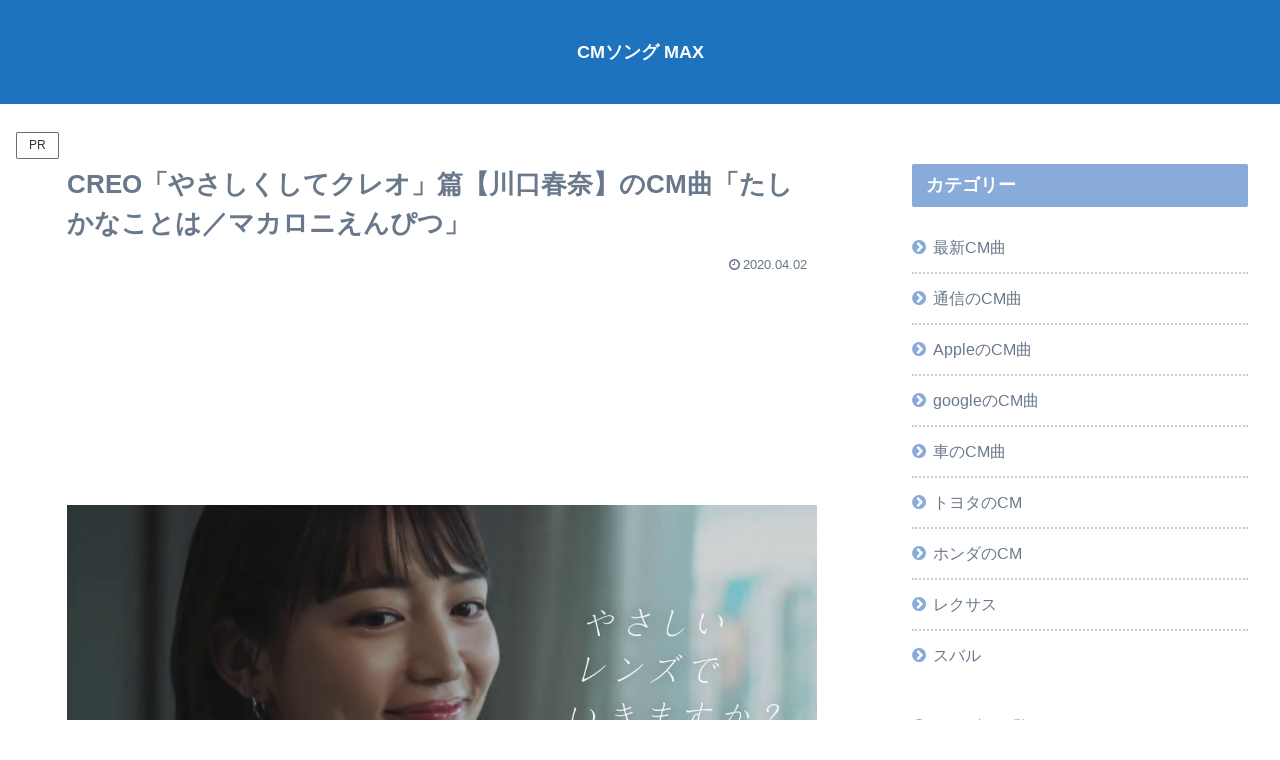

--- FILE ---
content_type: text/html; charset=utf-8
request_url: https://www.google.com/recaptcha/api2/anchor?ar=1&k=6Ld1z4EmAAAAAI7w5yLGUFcZTQo7b5cPfm9jjFtF&co=aHR0cHM6Ly9jbXNvbmdtYXguY29tOjQ0Mw..&hl=en&v=PoyoqOPhxBO7pBk68S4YbpHZ&size=invisible&anchor-ms=20000&execute-ms=30000&cb=ra9c8v3ps6uv
body_size: 48763
content:
<!DOCTYPE HTML><html dir="ltr" lang="en"><head><meta http-equiv="Content-Type" content="text/html; charset=UTF-8">
<meta http-equiv="X-UA-Compatible" content="IE=edge">
<title>reCAPTCHA</title>
<style type="text/css">
/* cyrillic-ext */
@font-face {
  font-family: 'Roboto';
  font-style: normal;
  font-weight: 400;
  font-stretch: 100%;
  src: url(//fonts.gstatic.com/s/roboto/v48/KFO7CnqEu92Fr1ME7kSn66aGLdTylUAMa3GUBHMdazTgWw.woff2) format('woff2');
  unicode-range: U+0460-052F, U+1C80-1C8A, U+20B4, U+2DE0-2DFF, U+A640-A69F, U+FE2E-FE2F;
}
/* cyrillic */
@font-face {
  font-family: 'Roboto';
  font-style: normal;
  font-weight: 400;
  font-stretch: 100%;
  src: url(//fonts.gstatic.com/s/roboto/v48/KFO7CnqEu92Fr1ME7kSn66aGLdTylUAMa3iUBHMdazTgWw.woff2) format('woff2');
  unicode-range: U+0301, U+0400-045F, U+0490-0491, U+04B0-04B1, U+2116;
}
/* greek-ext */
@font-face {
  font-family: 'Roboto';
  font-style: normal;
  font-weight: 400;
  font-stretch: 100%;
  src: url(//fonts.gstatic.com/s/roboto/v48/KFO7CnqEu92Fr1ME7kSn66aGLdTylUAMa3CUBHMdazTgWw.woff2) format('woff2');
  unicode-range: U+1F00-1FFF;
}
/* greek */
@font-face {
  font-family: 'Roboto';
  font-style: normal;
  font-weight: 400;
  font-stretch: 100%;
  src: url(//fonts.gstatic.com/s/roboto/v48/KFO7CnqEu92Fr1ME7kSn66aGLdTylUAMa3-UBHMdazTgWw.woff2) format('woff2');
  unicode-range: U+0370-0377, U+037A-037F, U+0384-038A, U+038C, U+038E-03A1, U+03A3-03FF;
}
/* math */
@font-face {
  font-family: 'Roboto';
  font-style: normal;
  font-weight: 400;
  font-stretch: 100%;
  src: url(//fonts.gstatic.com/s/roboto/v48/KFO7CnqEu92Fr1ME7kSn66aGLdTylUAMawCUBHMdazTgWw.woff2) format('woff2');
  unicode-range: U+0302-0303, U+0305, U+0307-0308, U+0310, U+0312, U+0315, U+031A, U+0326-0327, U+032C, U+032F-0330, U+0332-0333, U+0338, U+033A, U+0346, U+034D, U+0391-03A1, U+03A3-03A9, U+03B1-03C9, U+03D1, U+03D5-03D6, U+03F0-03F1, U+03F4-03F5, U+2016-2017, U+2034-2038, U+203C, U+2040, U+2043, U+2047, U+2050, U+2057, U+205F, U+2070-2071, U+2074-208E, U+2090-209C, U+20D0-20DC, U+20E1, U+20E5-20EF, U+2100-2112, U+2114-2115, U+2117-2121, U+2123-214F, U+2190, U+2192, U+2194-21AE, U+21B0-21E5, U+21F1-21F2, U+21F4-2211, U+2213-2214, U+2216-22FF, U+2308-230B, U+2310, U+2319, U+231C-2321, U+2336-237A, U+237C, U+2395, U+239B-23B7, U+23D0, U+23DC-23E1, U+2474-2475, U+25AF, U+25B3, U+25B7, U+25BD, U+25C1, U+25CA, U+25CC, U+25FB, U+266D-266F, U+27C0-27FF, U+2900-2AFF, U+2B0E-2B11, U+2B30-2B4C, U+2BFE, U+3030, U+FF5B, U+FF5D, U+1D400-1D7FF, U+1EE00-1EEFF;
}
/* symbols */
@font-face {
  font-family: 'Roboto';
  font-style: normal;
  font-weight: 400;
  font-stretch: 100%;
  src: url(//fonts.gstatic.com/s/roboto/v48/KFO7CnqEu92Fr1ME7kSn66aGLdTylUAMaxKUBHMdazTgWw.woff2) format('woff2');
  unicode-range: U+0001-000C, U+000E-001F, U+007F-009F, U+20DD-20E0, U+20E2-20E4, U+2150-218F, U+2190, U+2192, U+2194-2199, U+21AF, U+21E6-21F0, U+21F3, U+2218-2219, U+2299, U+22C4-22C6, U+2300-243F, U+2440-244A, U+2460-24FF, U+25A0-27BF, U+2800-28FF, U+2921-2922, U+2981, U+29BF, U+29EB, U+2B00-2BFF, U+4DC0-4DFF, U+FFF9-FFFB, U+10140-1018E, U+10190-1019C, U+101A0, U+101D0-101FD, U+102E0-102FB, U+10E60-10E7E, U+1D2C0-1D2D3, U+1D2E0-1D37F, U+1F000-1F0FF, U+1F100-1F1AD, U+1F1E6-1F1FF, U+1F30D-1F30F, U+1F315, U+1F31C, U+1F31E, U+1F320-1F32C, U+1F336, U+1F378, U+1F37D, U+1F382, U+1F393-1F39F, U+1F3A7-1F3A8, U+1F3AC-1F3AF, U+1F3C2, U+1F3C4-1F3C6, U+1F3CA-1F3CE, U+1F3D4-1F3E0, U+1F3ED, U+1F3F1-1F3F3, U+1F3F5-1F3F7, U+1F408, U+1F415, U+1F41F, U+1F426, U+1F43F, U+1F441-1F442, U+1F444, U+1F446-1F449, U+1F44C-1F44E, U+1F453, U+1F46A, U+1F47D, U+1F4A3, U+1F4B0, U+1F4B3, U+1F4B9, U+1F4BB, U+1F4BF, U+1F4C8-1F4CB, U+1F4D6, U+1F4DA, U+1F4DF, U+1F4E3-1F4E6, U+1F4EA-1F4ED, U+1F4F7, U+1F4F9-1F4FB, U+1F4FD-1F4FE, U+1F503, U+1F507-1F50B, U+1F50D, U+1F512-1F513, U+1F53E-1F54A, U+1F54F-1F5FA, U+1F610, U+1F650-1F67F, U+1F687, U+1F68D, U+1F691, U+1F694, U+1F698, U+1F6AD, U+1F6B2, U+1F6B9-1F6BA, U+1F6BC, U+1F6C6-1F6CF, U+1F6D3-1F6D7, U+1F6E0-1F6EA, U+1F6F0-1F6F3, U+1F6F7-1F6FC, U+1F700-1F7FF, U+1F800-1F80B, U+1F810-1F847, U+1F850-1F859, U+1F860-1F887, U+1F890-1F8AD, U+1F8B0-1F8BB, U+1F8C0-1F8C1, U+1F900-1F90B, U+1F93B, U+1F946, U+1F984, U+1F996, U+1F9E9, U+1FA00-1FA6F, U+1FA70-1FA7C, U+1FA80-1FA89, U+1FA8F-1FAC6, U+1FACE-1FADC, U+1FADF-1FAE9, U+1FAF0-1FAF8, U+1FB00-1FBFF;
}
/* vietnamese */
@font-face {
  font-family: 'Roboto';
  font-style: normal;
  font-weight: 400;
  font-stretch: 100%;
  src: url(//fonts.gstatic.com/s/roboto/v48/KFO7CnqEu92Fr1ME7kSn66aGLdTylUAMa3OUBHMdazTgWw.woff2) format('woff2');
  unicode-range: U+0102-0103, U+0110-0111, U+0128-0129, U+0168-0169, U+01A0-01A1, U+01AF-01B0, U+0300-0301, U+0303-0304, U+0308-0309, U+0323, U+0329, U+1EA0-1EF9, U+20AB;
}
/* latin-ext */
@font-face {
  font-family: 'Roboto';
  font-style: normal;
  font-weight: 400;
  font-stretch: 100%;
  src: url(//fonts.gstatic.com/s/roboto/v48/KFO7CnqEu92Fr1ME7kSn66aGLdTylUAMa3KUBHMdazTgWw.woff2) format('woff2');
  unicode-range: U+0100-02BA, U+02BD-02C5, U+02C7-02CC, U+02CE-02D7, U+02DD-02FF, U+0304, U+0308, U+0329, U+1D00-1DBF, U+1E00-1E9F, U+1EF2-1EFF, U+2020, U+20A0-20AB, U+20AD-20C0, U+2113, U+2C60-2C7F, U+A720-A7FF;
}
/* latin */
@font-face {
  font-family: 'Roboto';
  font-style: normal;
  font-weight: 400;
  font-stretch: 100%;
  src: url(//fonts.gstatic.com/s/roboto/v48/KFO7CnqEu92Fr1ME7kSn66aGLdTylUAMa3yUBHMdazQ.woff2) format('woff2');
  unicode-range: U+0000-00FF, U+0131, U+0152-0153, U+02BB-02BC, U+02C6, U+02DA, U+02DC, U+0304, U+0308, U+0329, U+2000-206F, U+20AC, U+2122, U+2191, U+2193, U+2212, U+2215, U+FEFF, U+FFFD;
}
/* cyrillic-ext */
@font-face {
  font-family: 'Roboto';
  font-style: normal;
  font-weight: 500;
  font-stretch: 100%;
  src: url(//fonts.gstatic.com/s/roboto/v48/KFO7CnqEu92Fr1ME7kSn66aGLdTylUAMa3GUBHMdazTgWw.woff2) format('woff2');
  unicode-range: U+0460-052F, U+1C80-1C8A, U+20B4, U+2DE0-2DFF, U+A640-A69F, U+FE2E-FE2F;
}
/* cyrillic */
@font-face {
  font-family: 'Roboto';
  font-style: normal;
  font-weight: 500;
  font-stretch: 100%;
  src: url(//fonts.gstatic.com/s/roboto/v48/KFO7CnqEu92Fr1ME7kSn66aGLdTylUAMa3iUBHMdazTgWw.woff2) format('woff2');
  unicode-range: U+0301, U+0400-045F, U+0490-0491, U+04B0-04B1, U+2116;
}
/* greek-ext */
@font-face {
  font-family: 'Roboto';
  font-style: normal;
  font-weight: 500;
  font-stretch: 100%;
  src: url(//fonts.gstatic.com/s/roboto/v48/KFO7CnqEu92Fr1ME7kSn66aGLdTylUAMa3CUBHMdazTgWw.woff2) format('woff2');
  unicode-range: U+1F00-1FFF;
}
/* greek */
@font-face {
  font-family: 'Roboto';
  font-style: normal;
  font-weight: 500;
  font-stretch: 100%;
  src: url(//fonts.gstatic.com/s/roboto/v48/KFO7CnqEu92Fr1ME7kSn66aGLdTylUAMa3-UBHMdazTgWw.woff2) format('woff2');
  unicode-range: U+0370-0377, U+037A-037F, U+0384-038A, U+038C, U+038E-03A1, U+03A3-03FF;
}
/* math */
@font-face {
  font-family: 'Roboto';
  font-style: normal;
  font-weight: 500;
  font-stretch: 100%;
  src: url(//fonts.gstatic.com/s/roboto/v48/KFO7CnqEu92Fr1ME7kSn66aGLdTylUAMawCUBHMdazTgWw.woff2) format('woff2');
  unicode-range: U+0302-0303, U+0305, U+0307-0308, U+0310, U+0312, U+0315, U+031A, U+0326-0327, U+032C, U+032F-0330, U+0332-0333, U+0338, U+033A, U+0346, U+034D, U+0391-03A1, U+03A3-03A9, U+03B1-03C9, U+03D1, U+03D5-03D6, U+03F0-03F1, U+03F4-03F5, U+2016-2017, U+2034-2038, U+203C, U+2040, U+2043, U+2047, U+2050, U+2057, U+205F, U+2070-2071, U+2074-208E, U+2090-209C, U+20D0-20DC, U+20E1, U+20E5-20EF, U+2100-2112, U+2114-2115, U+2117-2121, U+2123-214F, U+2190, U+2192, U+2194-21AE, U+21B0-21E5, U+21F1-21F2, U+21F4-2211, U+2213-2214, U+2216-22FF, U+2308-230B, U+2310, U+2319, U+231C-2321, U+2336-237A, U+237C, U+2395, U+239B-23B7, U+23D0, U+23DC-23E1, U+2474-2475, U+25AF, U+25B3, U+25B7, U+25BD, U+25C1, U+25CA, U+25CC, U+25FB, U+266D-266F, U+27C0-27FF, U+2900-2AFF, U+2B0E-2B11, U+2B30-2B4C, U+2BFE, U+3030, U+FF5B, U+FF5D, U+1D400-1D7FF, U+1EE00-1EEFF;
}
/* symbols */
@font-face {
  font-family: 'Roboto';
  font-style: normal;
  font-weight: 500;
  font-stretch: 100%;
  src: url(//fonts.gstatic.com/s/roboto/v48/KFO7CnqEu92Fr1ME7kSn66aGLdTylUAMaxKUBHMdazTgWw.woff2) format('woff2');
  unicode-range: U+0001-000C, U+000E-001F, U+007F-009F, U+20DD-20E0, U+20E2-20E4, U+2150-218F, U+2190, U+2192, U+2194-2199, U+21AF, U+21E6-21F0, U+21F3, U+2218-2219, U+2299, U+22C4-22C6, U+2300-243F, U+2440-244A, U+2460-24FF, U+25A0-27BF, U+2800-28FF, U+2921-2922, U+2981, U+29BF, U+29EB, U+2B00-2BFF, U+4DC0-4DFF, U+FFF9-FFFB, U+10140-1018E, U+10190-1019C, U+101A0, U+101D0-101FD, U+102E0-102FB, U+10E60-10E7E, U+1D2C0-1D2D3, U+1D2E0-1D37F, U+1F000-1F0FF, U+1F100-1F1AD, U+1F1E6-1F1FF, U+1F30D-1F30F, U+1F315, U+1F31C, U+1F31E, U+1F320-1F32C, U+1F336, U+1F378, U+1F37D, U+1F382, U+1F393-1F39F, U+1F3A7-1F3A8, U+1F3AC-1F3AF, U+1F3C2, U+1F3C4-1F3C6, U+1F3CA-1F3CE, U+1F3D4-1F3E0, U+1F3ED, U+1F3F1-1F3F3, U+1F3F5-1F3F7, U+1F408, U+1F415, U+1F41F, U+1F426, U+1F43F, U+1F441-1F442, U+1F444, U+1F446-1F449, U+1F44C-1F44E, U+1F453, U+1F46A, U+1F47D, U+1F4A3, U+1F4B0, U+1F4B3, U+1F4B9, U+1F4BB, U+1F4BF, U+1F4C8-1F4CB, U+1F4D6, U+1F4DA, U+1F4DF, U+1F4E3-1F4E6, U+1F4EA-1F4ED, U+1F4F7, U+1F4F9-1F4FB, U+1F4FD-1F4FE, U+1F503, U+1F507-1F50B, U+1F50D, U+1F512-1F513, U+1F53E-1F54A, U+1F54F-1F5FA, U+1F610, U+1F650-1F67F, U+1F687, U+1F68D, U+1F691, U+1F694, U+1F698, U+1F6AD, U+1F6B2, U+1F6B9-1F6BA, U+1F6BC, U+1F6C6-1F6CF, U+1F6D3-1F6D7, U+1F6E0-1F6EA, U+1F6F0-1F6F3, U+1F6F7-1F6FC, U+1F700-1F7FF, U+1F800-1F80B, U+1F810-1F847, U+1F850-1F859, U+1F860-1F887, U+1F890-1F8AD, U+1F8B0-1F8BB, U+1F8C0-1F8C1, U+1F900-1F90B, U+1F93B, U+1F946, U+1F984, U+1F996, U+1F9E9, U+1FA00-1FA6F, U+1FA70-1FA7C, U+1FA80-1FA89, U+1FA8F-1FAC6, U+1FACE-1FADC, U+1FADF-1FAE9, U+1FAF0-1FAF8, U+1FB00-1FBFF;
}
/* vietnamese */
@font-face {
  font-family: 'Roboto';
  font-style: normal;
  font-weight: 500;
  font-stretch: 100%;
  src: url(//fonts.gstatic.com/s/roboto/v48/KFO7CnqEu92Fr1ME7kSn66aGLdTylUAMa3OUBHMdazTgWw.woff2) format('woff2');
  unicode-range: U+0102-0103, U+0110-0111, U+0128-0129, U+0168-0169, U+01A0-01A1, U+01AF-01B0, U+0300-0301, U+0303-0304, U+0308-0309, U+0323, U+0329, U+1EA0-1EF9, U+20AB;
}
/* latin-ext */
@font-face {
  font-family: 'Roboto';
  font-style: normal;
  font-weight: 500;
  font-stretch: 100%;
  src: url(//fonts.gstatic.com/s/roboto/v48/KFO7CnqEu92Fr1ME7kSn66aGLdTylUAMa3KUBHMdazTgWw.woff2) format('woff2');
  unicode-range: U+0100-02BA, U+02BD-02C5, U+02C7-02CC, U+02CE-02D7, U+02DD-02FF, U+0304, U+0308, U+0329, U+1D00-1DBF, U+1E00-1E9F, U+1EF2-1EFF, U+2020, U+20A0-20AB, U+20AD-20C0, U+2113, U+2C60-2C7F, U+A720-A7FF;
}
/* latin */
@font-face {
  font-family: 'Roboto';
  font-style: normal;
  font-weight: 500;
  font-stretch: 100%;
  src: url(//fonts.gstatic.com/s/roboto/v48/KFO7CnqEu92Fr1ME7kSn66aGLdTylUAMa3yUBHMdazQ.woff2) format('woff2');
  unicode-range: U+0000-00FF, U+0131, U+0152-0153, U+02BB-02BC, U+02C6, U+02DA, U+02DC, U+0304, U+0308, U+0329, U+2000-206F, U+20AC, U+2122, U+2191, U+2193, U+2212, U+2215, U+FEFF, U+FFFD;
}
/* cyrillic-ext */
@font-face {
  font-family: 'Roboto';
  font-style: normal;
  font-weight: 900;
  font-stretch: 100%;
  src: url(//fonts.gstatic.com/s/roboto/v48/KFO7CnqEu92Fr1ME7kSn66aGLdTylUAMa3GUBHMdazTgWw.woff2) format('woff2');
  unicode-range: U+0460-052F, U+1C80-1C8A, U+20B4, U+2DE0-2DFF, U+A640-A69F, U+FE2E-FE2F;
}
/* cyrillic */
@font-face {
  font-family: 'Roboto';
  font-style: normal;
  font-weight: 900;
  font-stretch: 100%;
  src: url(//fonts.gstatic.com/s/roboto/v48/KFO7CnqEu92Fr1ME7kSn66aGLdTylUAMa3iUBHMdazTgWw.woff2) format('woff2');
  unicode-range: U+0301, U+0400-045F, U+0490-0491, U+04B0-04B1, U+2116;
}
/* greek-ext */
@font-face {
  font-family: 'Roboto';
  font-style: normal;
  font-weight: 900;
  font-stretch: 100%;
  src: url(//fonts.gstatic.com/s/roboto/v48/KFO7CnqEu92Fr1ME7kSn66aGLdTylUAMa3CUBHMdazTgWw.woff2) format('woff2');
  unicode-range: U+1F00-1FFF;
}
/* greek */
@font-face {
  font-family: 'Roboto';
  font-style: normal;
  font-weight: 900;
  font-stretch: 100%;
  src: url(//fonts.gstatic.com/s/roboto/v48/KFO7CnqEu92Fr1ME7kSn66aGLdTylUAMa3-UBHMdazTgWw.woff2) format('woff2');
  unicode-range: U+0370-0377, U+037A-037F, U+0384-038A, U+038C, U+038E-03A1, U+03A3-03FF;
}
/* math */
@font-face {
  font-family: 'Roboto';
  font-style: normal;
  font-weight: 900;
  font-stretch: 100%;
  src: url(//fonts.gstatic.com/s/roboto/v48/KFO7CnqEu92Fr1ME7kSn66aGLdTylUAMawCUBHMdazTgWw.woff2) format('woff2');
  unicode-range: U+0302-0303, U+0305, U+0307-0308, U+0310, U+0312, U+0315, U+031A, U+0326-0327, U+032C, U+032F-0330, U+0332-0333, U+0338, U+033A, U+0346, U+034D, U+0391-03A1, U+03A3-03A9, U+03B1-03C9, U+03D1, U+03D5-03D6, U+03F0-03F1, U+03F4-03F5, U+2016-2017, U+2034-2038, U+203C, U+2040, U+2043, U+2047, U+2050, U+2057, U+205F, U+2070-2071, U+2074-208E, U+2090-209C, U+20D0-20DC, U+20E1, U+20E5-20EF, U+2100-2112, U+2114-2115, U+2117-2121, U+2123-214F, U+2190, U+2192, U+2194-21AE, U+21B0-21E5, U+21F1-21F2, U+21F4-2211, U+2213-2214, U+2216-22FF, U+2308-230B, U+2310, U+2319, U+231C-2321, U+2336-237A, U+237C, U+2395, U+239B-23B7, U+23D0, U+23DC-23E1, U+2474-2475, U+25AF, U+25B3, U+25B7, U+25BD, U+25C1, U+25CA, U+25CC, U+25FB, U+266D-266F, U+27C0-27FF, U+2900-2AFF, U+2B0E-2B11, U+2B30-2B4C, U+2BFE, U+3030, U+FF5B, U+FF5D, U+1D400-1D7FF, U+1EE00-1EEFF;
}
/* symbols */
@font-face {
  font-family: 'Roboto';
  font-style: normal;
  font-weight: 900;
  font-stretch: 100%;
  src: url(//fonts.gstatic.com/s/roboto/v48/KFO7CnqEu92Fr1ME7kSn66aGLdTylUAMaxKUBHMdazTgWw.woff2) format('woff2');
  unicode-range: U+0001-000C, U+000E-001F, U+007F-009F, U+20DD-20E0, U+20E2-20E4, U+2150-218F, U+2190, U+2192, U+2194-2199, U+21AF, U+21E6-21F0, U+21F3, U+2218-2219, U+2299, U+22C4-22C6, U+2300-243F, U+2440-244A, U+2460-24FF, U+25A0-27BF, U+2800-28FF, U+2921-2922, U+2981, U+29BF, U+29EB, U+2B00-2BFF, U+4DC0-4DFF, U+FFF9-FFFB, U+10140-1018E, U+10190-1019C, U+101A0, U+101D0-101FD, U+102E0-102FB, U+10E60-10E7E, U+1D2C0-1D2D3, U+1D2E0-1D37F, U+1F000-1F0FF, U+1F100-1F1AD, U+1F1E6-1F1FF, U+1F30D-1F30F, U+1F315, U+1F31C, U+1F31E, U+1F320-1F32C, U+1F336, U+1F378, U+1F37D, U+1F382, U+1F393-1F39F, U+1F3A7-1F3A8, U+1F3AC-1F3AF, U+1F3C2, U+1F3C4-1F3C6, U+1F3CA-1F3CE, U+1F3D4-1F3E0, U+1F3ED, U+1F3F1-1F3F3, U+1F3F5-1F3F7, U+1F408, U+1F415, U+1F41F, U+1F426, U+1F43F, U+1F441-1F442, U+1F444, U+1F446-1F449, U+1F44C-1F44E, U+1F453, U+1F46A, U+1F47D, U+1F4A3, U+1F4B0, U+1F4B3, U+1F4B9, U+1F4BB, U+1F4BF, U+1F4C8-1F4CB, U+1F4D6, U+1F4DA, U+1F4DF, U+1F4E3-1F4E6, U+1F4EA-1F4ED, U+1F4F7, U+1F4F9-1F4FB, U+1F4FD-1F4FE, U+1F503, U+1F507-1F50B, U+1F50D, U+1F512-1F513, U+1F53E-1F54A, U+1F54F-1F5FA, U+1F610, U+1F650-1F67F, U+1F687, U+1F68D, U+1F691, U+1F694, U+1F698, U+1F6AD, U+1F6B2, U+1F6B9-1F6BA, U+1F6BC, U+1F6C6-1F6CF, U+1F6D3-1F6D7, U+1F6E0-1F6EA, U+1F6F0-1F6F3, U+1F6F7-1F6FC, U+1F700-1F7FF, U+1F800-1F80B, U+1F810-1F847, U+1F850-1F859, U+1F860-1F887, U+1F890-1F8AD, U+1F8B0-1F8BB, U+1F8C0-1F8C1, U+1F900-1F90B, U+1F93B, U+1F946, U+1F984, U+1F996, U+1F9E9, U+1FA00-1FA6F, U+1FA70-1FA7C, U+1FA80-1FA89, U+1FA8F-1FAC6, U+1FACE-1FADC, U+1FADF-1FAE9, U+1FAF0-1FAF8, U+1FB00-1FBFF;
}
/* vietnamese */
@font-face {
  font-family: 'Roboto';
  font-style: normal;
  font-weight: 900;
  font-stretch: 100%;
  src: url(//fonts.gstatic.com/s/roboto/v48/KFO7CnqEu92Fr1ME7kSn66aGLdTylUAMa3OUBHMdazTgWw.woff2) format('woff2');
  unicode-range: U+0102-0103, U+0110-0111, U+0128-0129, U+0168-0169, U+01A0-01A1, U+01AF-01B0, U+0300-0301, U+0303-0304, U+0308-0309, U+0323, U+0329, U+1EA0-1EF9, U+20AB;
}
/* latin-ext */
@font-face {
  font-family: 'Roboto';
  font-style: normal;
  font-weight: 900;
  font-stretch: 100%;
  src: url(//fonts.gstatic.com/s/roboto/v48/KFO7CnqEu92Fr1ME7kSn66aGLdTylUAMa3KUBHMdazTgWw.woff2) format('woff2');
  unicode-range: U+0100-02BA, U+02BD-02C5, U+02C7-02CC, U+02CE-02D7, U+02DD-02FF, U+0304, U+0308, U+0329, U+1D00-1DBF, U+1E00-1E9F, U+1EF2-1EFF, U+2020, U+20A0-20AB, U+20AD-20C0, U+2113, U+2C60-2C7F, U+A720-A7FF;
}
/* latin */
@font-face {
  font-family: 'Roboto';
  font-style: normal;
  font-weight: 900;
  font-stretch: 100%;
  src: url(//fonts.gstatic.com/s/roboto/v48/KFO7CnqEu92Fr1ME7kSn66aGLdTylUAMa3yUBHMdazQ.woff2) format('woff2');
  unicode-range: U+0000-00FF, U+0131, U+0152-0153, U+02BB-02BC, U+02C6, U+02DA, U+02DC, U+0304, U+0308, U+0329, U+2000-206F, U+20AC, U+2122, U+2191, U+2193, U+2212, U+2215, U+FEFF, U+FFFD;
}

</style>
<link rel="stylesheet" type="text/css" href="https://www.gstatic.com/recaptcha/releases/PoyoqOPhxBO7pBk68S4YbpHZ/styles__ltr.css">
<script nonce="xhaR3TAd8_cl0Ynorp1w4A" type="text/javascript">window['__recaptcha_api'] = 'https://www.google.com/recaptcha/api2/';</script>
<script type="text/javascript" src="https://www.gstatic.com/recaptcha/releases/PoyoqOPhxBO7pBk68S4YbpHZ/recaptcha__en.js" nonce="xhaR3TAd8_cl0Ynorp1w4A">
      
    </script></head>
<body><div id="rc-anchor-alert" class="rc-anchor-alert"></div>
<input type="hidden" id="recaptcha-token" value="[base64]">
<script type="text/javascript" nonce="xhaR3TAd8_cl0Ynorp1w4A">
      recaptcha.anchor.Main.init("[\x22ainput\x22,[\x22bgdata\x22,\x22\x22,\[base64]/[base64]/[base64]/[base64]/[base64]/UltsKytdPUU6KEU8MjA0OD9SW2wrK109RT4+NnwxOTI6KChFJjY0NTEyKT09NTUyOTYmJk0rMTxjLmxlbmd0aCYmKGMuY2hhckNvZGVBdChNKzEpJjY0NTEyKT09NTYzMjA/[base64]/[base64]/[base64]/[base64]/[base64]/[base64]/[base64]\x22,\[base64]\\u003d\x22,\[base64]/CgMObw4fDoSMTQWFqMClVw41Ewowvw5wBcMKUwoZWwrg2wpDCqMOnAsKWPht/TRvDusOtw4crJMKTwqwWQMKqwrNuPcOFBsO/[base64]/DlRvDg8KwYsO8wqDDtizCs8OawoMzwrI/wr5xAW3CmksjG8OFwoUMak/DpsK2woZWw60sIcKXasKtBDNRwqZCw51Rw643w69Cw4EGwrrDrsKCLcOoQMOWwqtzWsKtYsKRwqpxwp/CncOOw5bDiXDDrMKtXQgBfsKTwpHDhsORBsOCwqzCnyQAw74Aw49ywpjDtVLDucOWZcOPSsKgfcO9P8ObG8OJw7nCsn3DhsKDw5zCtG/[base64]/[base64]/[base64]/OcOVM8Oew4nDqmzCnHrCmDohwpxZw57Dk1dSFDtafMOCTjNqw5zCpkzCscKJw7dSwqrCpMOdw5DCu8Kkw4MWw5bCgXhqw6vCu8O5w7DCoMO8w4zDtDsxwp5Gw6zDgMOgwp/Du2rCvsOnw5FlOiwHKETDtUxJIhzDqS/DgTxzQ8K0wpXDkEfCo3pCGMKyw5B9PsKEFhvCncOVwp1PBMOLHyXCssOVwqnDvsOiw5DCjkjCgX0GZiQFw5zDkcOHOsKfd34ENMOnw7Yuw6rCo8OnwpjDnMKQwrHDoMKvInLCrXoHwpxkw5TDqcK2c0XCvX9RwpIVw6/DucO9w7nCsHcSwo/CoTsEwqxQFELDtsKGw4vCt8O4NmhhZWJQwrbCrsOmJXTDnBdKw4rDu29aw7DDrsK7O0PCgx/DsV/CgHrDjMO3GsOQw6MzIMKUQsKxw7VPQ8KEwp54BsKCw4JBTkzDs8K5ecOzw74MwoZdM8OiwpPDvcOWwrnChMOmdC1xXn5PwrUKeWzCpG5Sw43DgD05aTjDnMKnElIUEFjCr8Olw6kEwqHDo1jCjCvCghHDuMKBa38eaXB/NylcU8KqwrB2MSZ+WcK9V8KLRsKEw6pgbWwSEzBlw4fCkMKeS10kLTXDrcKlwqQaw4bDphd0w69gBzEPDMKRwqwGa8OXAzoUw7vDocKOwqEcwq4Lw4lrKcO8w5vChcO8N8OwQ0V3w77DuMOzw4zCo0/DqF3ChsOdV8KHa2gMw7HDmsOOw4wYSWZUwqHCu3HCusOSCMK6w7hVGk/DunjDqkBzwoJcIR1vw7l2wrvDvsKePkvCskHCpcOeZQLCoRDDrcO5w6xAwo/[base64]/Dg1XCsMKkeMOKPxhzwoXCijEwcwwmwqFiw5LCl8Oowo/Di8O0wpPDhU7Co8KHw5M2w6QEw6pCEsKOw6/Ci3/ClyTCuCZuXcKWJsKsCVYxw64GXsO+wqYRwp5OcMKQw6sMw4dzfsOYw45QLMOXQMORw4wewpY6GcOnwrRPRStdRVRdw44SBRrDiENzwp/DjH3DnMKkRhvCncKKwq7DrsK3w4c3woQreR4cTTApL8O+w5Ikb08Qwpl5QMKIwrDCrMOsZjXDg8KMw6lOMyjCijILwpNDwqNIE8KJwrrCoW4xfcONwpE7wrnDkDrCicOVFsK1QsOvA0nDtDjCqMOJw5TCuBYqM8O8w5/CjsK8PHjDqsO5wrM8wojDlcK/DsKRw73CkMO9wpPCmsOhw6bCtsOxb8Oaw5rDm05LYUnChsKaw6LDlMO7Mzs1LcKtWHhjwrBzw5fDksOIw7DDsWvCjxEFw7xmPsKxLsOrXsKdwrQ7w7TDpmoww79gw7/Cv8Kxw5QTw4JcworDqcKDXTokwqptPMKab8OdUcO/[base64]/[base64]/CsF49QMKmK8O6Q8KnUMOPw47Cm1zDo8K0IWBVwokwHsKKFy4WOsKLd8Oew5fDpsKgw7zCs8OjDsKFVhJEw4XCi8KJw7VkwqfDvmjCisO6wrvCq1vCvQ/DsF4Iw5rCtg9awojCrA7DsXthwoHDlkLDrsO9DFfCo8ODwol8KMKEOjpoGsKGw4o+w6PCg8KiwpvChA1QLMKmw6zCm8OKwpJdwrVyB8KbNxbDukbDv8KZwojCtcK5wo9+wpvDhm7ChgvCo8KMw704ZEFESVvCsDTCqAvCtsO/wo3DncOWX8ORXcOpwosrDsKUwqhrw7d8woRYwog5FcObw4PDkTTDhcKfMlk/IcOGwrjCvnIOwq1AS8OQFMOhYm/ChyVLc37CmmQ8w7g8XsOtBcKJw6nCqmrDhBjDqcK+bMO2wqrCs1zCqFDCjnDCpi5nN8KcwqDCiiQEwqRyw6TCrHFlKXkfMRopwqLDvmbDi8OFXy3CucOaGSR/wrt8wr5wwpxOwrjDrFA3w7PDhQXCo8OqJVzDsz8TwrfCgTUhJQbCpTosZcOraEfClkYYw5DDqMKIwrwBL37Csl9RG8KRCcOXwqTCiQTCunzDiMOiHsK8w4XCn8Opw5lBAA3DlMKPRcKzw4RTN8ONw7kXwpjCp8KgFsK/w5oXw7EVfcO6L1PDvcOgwosQw6HCrMKuwqrDgsO1NlbDiMKJOEjCnhTCuhXDl8KZw4txOMO/RztHDTVOAWMLw4TClxcOw4zDjkTDpsKhwqMQw5TDqC1KCVrDlW8GSm/DmjFow7EFIm7CvcOpwqvCphJrw4Zlw5jDu8KiwoHCpVHCsMOVwoIjw6bCvcOLSsK0Bjkyw4gVMcKdZ8OISAprLcK8wr/[base64]/[base64]/DmWvCp8ODbsO7alDDhWDCsX3Dsw7CgMOEJCdbwr1bw7bCvMKWw6vDsmjCnsO4w67CvcObeTLCmCfDocO3EMOkcsONQcOyfsKQwrDDksO8w4lJXmfCswHCucOzEcK/wq7ClMO6I3YbeMOzw6BNUwIGwqk4WRDDgsK4HcKZwq1JbsKhw612w5HDjsKywrzDgsKXwpTDqMKRVnHDuHwbwrfCkQLDrGPCqsKEK8O2w4NuGMKgw6BPUMO8wpd1YHpTw5BVwovDksK6w7PDpMKGcCwrQMOfwr3CvWTCtsOfZsK8wojDgcOSw5/CgDTDsMOPwpRnH8KKW15TYsO9FkLCiUQeVMKgPsKvwr04YsOQwr3CmgAeI1k2wocAwr/DqMO/wqfCg8K4bwNoQMKsw5Ukwo3CrlJgcMKhwobCqMOxPSlbGsOAwplFw4fCssKfIV3Ck2TDncKlw6dwwq/DicKDfsOKHSPDtsOXMV7CncOGwpnCl8Kmwphgw7vCsMKqRMO0SsKrK1zDgMONeMKZwqIDPCRzw6fDucO+LUsDM8Ojw7EMwqLCqcOzOsOew4how4MvYBYXwp1IwqM/C2tow6oAwqjCpcK9woTCjsODCn/[base64]/DgV/[base64]/DrDZQW2TDixDCtg7CrsKfesKUVkbCgDlCdcK4wrLDh8KcwqA5V1hGwp4deQTDnWhxwqJkw7N5woXCk3vDmsOywrrDtUHDh1tfwo/DhMKYQsOgUkTDlcKEw54XwpzCi0EnW8KsD8KTwohBw5Iqw6JsMcKXamQJw6fDicOnw4/[base64]/DjUN0Sk3CssKdaMOwwoQtQCg6wq8SDlvDkMOJw7bDnsOJBnrCmx7DvknCh8OswqwXEzTCg8OOwq97w43CkB0VMsKJwrInDSvCsV5Qw6zDpsOeNMK8S8KHw6gSUMKqw53Dp8O9w5pOQMKUw5LDuSR/TsKpwrXCmkzCuMOKUzlsVMOYIMKQw557GcKJwoRwR2JlwqhxwoMLwpzCkELCqsOEFGt/w5YFw4wOw5w6w6hbOsKiEcKAUsO5wqwOw5Z9wpXDh2FowqJ6w7fCugPCrDpBcjJgw4lVNMKMwqLClMO4wpTDrMKQw64lw4ZGw4pqw4Ulw73Dk1zCusKZdcK4Y308bsO1wos8ZMOiL1lAbsOEMgPCpSxXwqdIRsO+MU7CvXTDscKqIMK8wrzDkH7Dp3PDuwB/aMOqw4jCmht6Rl7CrcKCN8K+wr8lw6p4wqLCm8KPCEkKDWdRCsKLWcKAEMOjSMOafBBiXQU6wq89EcK8OMKHc8O2wrnDmcOKw4d3wq7CgAlhw7Yqw7rDjsK0OcK1T1oGwrDDoEQFR1dMTCcSw6oZYsOGw5/DuQbChwvCnGd7csOFOMOSw4XDsMKNBQvClMKnAXDDk8O3R8OCDhpsCsKLwrDDhMKLwpbCmE7DsMORAMKpw6fDkcKbfsKOOcKJw6oBKU1FwpLCnnvDuMOgYUzCjl/[base64]/CpGFdw7rCjMO0NMOpwqfDpzLCizo+w7c/w4VyQ8OZw5TDgMOuWGhpBhvDkz5rwrfDoMKDwqFRQULDpUsJw7d1fcOBwpTDhG8bw4VvdMONw5YvwoMtSw1Twog1CxoFAx/[base64]/DvcK2MsKIwrPDs3ZERHXCiMOOw5ZUw7s9wokSwqnDqzQKczJ7LHpHb8O6BcOmVMK8wrzCs8KVT8O7w5UGwq1Fw7AQHAHCrzQ0DgDCgjDCosKPw57CsmNKQMObwrvClcKOZ8OTw6vCumNNw5LCpF4Pw7tnH8O2VmbCtSYVccO8PsOKAsKew45swp4tcsK/w6nCiMO2FWvDpMKTwoXCkMK8w5YEwrQJSg4lwq3DijsPOsOkBsKIesOUwrorBiHDint+IDp/[base64]/[base64]/[base64]/[base64]/w4HCmQJywovCmwDDvxDCqMKGTsKlPEHCrsOdwrDDtW/DtAZzwpVJwqPDiMK2CMKCb8O6dsOFwrBBw7Brw5wIwqgqw5vDkFTDlcK8wpPDq8KhwoXDmMOxw49KeivDpiVHw4kaEcOywqh/[base64]/XcOIF8K0OxDDuBzCpkTDucOaAhbCgx0NwoAMw4fChMKTFVRAwogVw4fCu2bDr3vDtE3DpsOIey7Cl3QsGGI1w7ZGw7rCgsOPWCpBw54UQnoHfng/HgvDoMKLwpfDlU/[base64]/CicK6woMIwr/Dg8OXUGQpwqLCr3/Co8KAwq4DEsKAwpLDlsKrehzDpcKqQGnDhRkAwqXDgAkYw4dSwrIGw5c/w6TDvsKWPMK/wrIPaD4TA8O4w6RSw5JMXQYeLQTClQ/Cs29ewpjDmjNpEyMCw5NCw57CrcOqMcONw6XCuMK0JsOwNsOlwrMNw77CmX5swoBcwrJUEcOIw63Cs8Olf0DDucOAwph6O8O4wrzCq8KyCcOawqw7ayvDvVgFw5HDixDDi8O4HsOqOBhfw4PCjzkgwo9lFcOydH7CtMK/[base64]/CmMOKUSAZw5FYQRHCmsOXwpnDoSHDuMOfwqhww5DDrsO9NcKBw4Z3w5XCrMOBH8KsD8OfwpjClkbCt8KXX8Khw4gNw4smbMKXw4YhwrJ0w6jDlzfCqXTDjQk9RsKhRsOZG8KUwq1SSXMAesKvQQbDqjgkC8O8w6deDEFrwqLDsDDDhcOOasKrwp/CsEPCgMOsw7/CkT8/w6fCrD3DocOfw4MvacK1BMKNw6bCq0IJAcOew6tmUsOfw6kTwppICxVUw7vClcKtwqg3TMKLwoXCmyBXXMOdw6giLcKXwr5MWMOwwpfClHDCvsOKTMO1Nl7DtDYcw7LCux/DsWUzw59YSRBfdDpQwoVSSzdNw4TDnyZpOcOdYcK5MjFNPjLDpsKzw6JvwpvDuHwwwqnCryRXJsKJDMKQRUnCqkPDosKvA8KrwrHDv8KcI8KVS8K9Ezcmw6FcwqTClAJpfcO8wrAewqnCscK3PQXDocOLwo9/B3TCuyBUw7bDkF3DlsOjAcOWdsKFUMOuHCPDuWYgC8KLO8OCwrrDr2FbF8OvwpFGGC7Cv8O6w5nDv8OWS0llwpXDt3TCvCtgw7sqw60awqzCkBhtw6ILwqxSw5/[base64]/CvD/[base64]/wpjCiCLDsnpKScKow5dFwpzCssKaw6PCmVvDocKkw41fXjzCs8OFw4bCgWvCk8OQw7DDnwPCqMKbYcOaX0wqSRnDjkXCqMKXesKRZsKFTFZ3bRh7woA8wqbCtMKGE8O2A8Kcw4B1Rj5TwqBDMxHDshN/[base64]/EMOxwrY4w7RUw5N1wpLCnsOuw6pRZng6HsKEw4xjfcKqecOHAj7DhUdCw7HCiEDClcKxcTLDj8Ovw5HDtUMjw4nCr8KlfcOEw7vDpmIOChvCnsKKwrnCn8OrFHQKXSpqSMKtwpDDssK9wqfDhwnDtCfDocOHw7fDkXM0ccKUZsKlMhVeCMOLw6I/w4EmTE/CosOLZhd8EsKUwobDhBZNw79GCl8ZG2vCiD3Dk8KWw4jDkcK3OxnCncO3w7zCgMKbGhFoFx3CjcO3Z3vCrCUXw6QBw6R+SnzDqMOmwp1WI0F2NsKow55FCMKvw4puK3t7AXPDhFcsQMO4wqV6wr/Cl3rCosOWwq5pU8Kgfnl5cVcjwqDDucOsU8K0w6fDrhJ5bDPCqkcAw4Buw5TCh0NwSTBLwrnCqAIcVyEgC8OCQMOyw70IwpPDvSTDuj1Nw5TDiS8Lw67Chgc6AsOYwqJ6w6zDvsOXw47CgsOdLcO4w6/[base64]/YMOaVXTDrk/Cr8KzEVXCo8KyDsOfIg9YF8O8IsOfZH/DuitFwp0xwo8/b8Oxw5bCgcKxwqnCi8O2w7oswptlw5/[base64]/CisOTwohxwoliYwdHwqnDnMKNwozDgcOtw7jCsn5+PMOHNVrDuwRdw5LChMKbRsOAwqTDtwHDnsORw7B7H8KIwp/[base64]/CllFuwqjDsE/[base64]/Kx5Fw57CjcOzCGHCu3AFecOEK8KfMcKOacOdwpBxwrDCjywMekfDtXzDuFjCm3hDdsKiw4RgDMOwOG4mwrrDi8KbCXllcMKIJsKiwoDCiiTCkUYJC3hhwr/DhkzCv07DjHFRKxVPwq/ClWvDqMO8w7Ylw4xxcXt1w7wWTHxVDsKQw7sBw6cnw61zwqTDqsK7w5bDiijCozrDrMKTN0dpQW/CgMOBwqDCt2zDtixNWC/DvMOuXcO2w4k/[base64]/CpzTCi2VYwoTCtcKtwphew7PDjsORe3gaT8KCMsOQwqV3RcOmwoVwM1MCw6/CmwwyacOYe8KFZcO6wr83IMKmw5zDvXgXCyYfUMOKAsKRw58rMkzDrW8uMsOrwqPDo3XDrhBOwqjDlB7CkcKxw7jDph4bGlp5DsKIw6U8TsKowo7DnsO5wpHDgAN/w55NKQEsNcOWwojDqHUOIMKmw6HDlAN9WUTDjCk2b8KkFMKQa0LDgsOaa8Ojw44AwpXCjjvDsQYFHAVSdn/Do8KpThLDocKFEsKyCmVEF8Kew6xyS8Kxw6pGw6bClR7CgMOAemLCkBTDlFvDvcKgw4Z1fcOVwqbDsMOaLMONw5/Dm8OSwol2wpPDn8OAOi8Sw6TDj38+QDLCnMOJHcOUNQsoX8KEC8KablAsw68MGzHDlzrCqFXCqcK/RMOSFMKUwp9uWEM0w6lnIsKzeBE4DgDCu8OvwrEZLWkNwq8fwpHDgDHDjsODw5rCvmoSMDEHbnEZw6Qzwqh9w6c2BcOddMKZbcK9e3EGFQfCkn8WVMKyRx4EwoXCqQdCwqnDk27Cm0TDhsK0wpPCisORasOVe8OsaCrCtC/[base64]/DvMO4d0dTJ8KOw6o5F2jCmsObwqXCjSNLw48ucxpAw4cowqHCvsKOw69dwrnCo8OZw68ywqwjwrFZNV7CtzZrFEJIw4A8B2grGsOowr/DgAgqWjFjw7TCmsKgKA8fO2sbw7DDscKrw6jCj8O8wp8Qw6DDpcODwo4SWsKLw4fDuMK1w7nCi0xTw4fCn8KmQcOhOsOew7jDk8OEecOPVi42RRrDtUYKw60qw5nDulLDoy3CpMOrw4fDhAfCtcOLXi/DrwhlwoxlaMOVYF/Cu2/DsXoUEcOiU2XCjDNCw6bCsyssw5vCmT/[base64]/CrmbChBXDssOTw6l1CMOOw5XCuQt3A8Ofw6Yvw6toVcKaUsKsw7wwYzMZwoULwpwGaQd8w4pSw4d0wqkkw7xUGzkJRDUbw6ECA01ZOcOiUXDDiUFfAEFAw7tSJ8OgcGfDui3DvH54bm/CnsKkwrF8SHbCj3TDv3bDlcOrG8KyTsO6wqxbGMK/R8OUw7g/wo7DpyRcwoclM8OUwpjDn8O2YcOOccK0bEvCvMOIGcOOw5BJw61+AWcBR8K8wqfCtEbDlz/[base64]/Cp8K4wq7ChsKiw598YsObw7I4BXc7wrTCpMKEYyhNKShtwq4pwoJAR8KQUsKYw5lcM8K6wqBow7NkwojCoHonw7V/wpwwPnIdwrfCr0pVQcO/w6d3w48Uw7UMUMOaw5jDgsKkw583WcOwLFXDjhHDhsO3wr3DgknCjkjDj8Kxw4rCvg7DpCHDqiDDrcKZw5jCuMONCsKWw5QvJcK/WcK+AcO/FMKTw4QPw4A0w6TDscKewoRLFMKow6LDnjtTYsKPw6J/[base64]/CqsKCwr7DtcKaw5XCpjnCpVHCk8OzDzgaWQARwpTCr2LDvm3CjBXCjMKfw5sEwoQDw5J2dG5MUCLCrlYNwoEXw6B8w7fDnifDs3/DqcK+MFZKw7LDmMKdw6DDkVrDrMOlCMOuw4QbwqQKQWtQYsKQwrbDucO4wofCgsKOM8OXciPCiBhCwp3Cv8OqLMKbwrRrwoJ9P8ONw5lZSnjCvcOpwqhBS8KqFxXChcOqfXgHdH4/YGjCqWBxOGfDt8KdVVV1ZcOyV8Ktw6LCvVzDn8Omw5IzwoXCsRPCpcK0NW7CisOOWsK3VXrDnTrDnkF9wr5Nw5VEworCtGfDlsO5dXvCrcOiFUzDvTDDlEM9w5bDowI6wpgWw67ChFovwpklYcKGB8KCwo/CjDgAwqDCs8OlZcOAwrNYw5IdwoPCjgsMHVPClUrCksKLw6LCqX7CsXMRLQF9FMO2wq9iwoXDvsK2wrDDmnPCjiExwr9FUsK9wr3DuMKJw47DtBUpwpdKOcKJwq/CvMOkcnggwrMoesOCQsKTw4oKXSHDoGAbw5DCl8KmZygtdEfDjsOMNcO+w5TDt8KxI8OCw7QMFsK3cmnDhknDusK0dcOqw4fCoMOfw49zWiYcwrlmcynDlcKrw6JjOy7DogvCkcKVwoBlaAwFw5LCmzcqwoclOQTDqsOww6jCtkZOw6Vewr/CoxbDvRl4w5HDhS7DnsOGw78eFsKjwqPDn1fDkGLDjcK4wrklSlsxw7gvwo0zX8OLCcONwrrCgAjCoWrCnMKNbCdqacKBwovCqsOQwpLDjsKDABY0aADDiSnDj8O5YX0IYcKBQMO8w5DDqsO6MMKSw4YaesKewoF1CcKNw5/[base64]/[base64]/DrMOtIMKlwrTDqirDusORwrPDlXZaM8OcAMKOw4LDp2fDnMKJQ8KBw7HCoMK6LFtwwo7CpFHDrgjDnm9gUcOVd2hUHcKbwoTCgMKcQVfClR3Dly7CssKTw7pwwp8EVsO0w4/Dn8O1w5kkwptjK8OxDXVOwqUPfkLCh8OwXcO+w7/CvjgVOijDlQvDsMK2w63CuMOvwo3Dki8sw7zClkTClcOAw7UOw7fCryIXTcKBLsOvwrvCosONcgXCvm0Kw4LCt8OOwrlTw7vDj3XDh8KLUi8HDgAFehsXXsKkw7DCn1tyRsO/w5M8LsKXbm/ChcOgwpHDnsKRwrFGBE0qF1Y6UQo2b8Ogw5kFBQfCiMO/[base64]/DtyYuwoB5UsOwXn0mT8O2wpDDmUV4wqU1wqLCuAMTw6PCrDFIZDPCrMKKwpsAeMKFw6XCr8OAw6tJbwrCtXk5Ny8aD8ORP09lXlzDs8OaSCVTTVJSwoXCpcOawq/CncOIQFUXJsKowrIqwosbw4fDtsKbOBTDsEV6RMKeUT/ClsKdKjPDiMOoDcKOw4lTwprDmDPDnHzCmBjCh1LCnV7DusKTPgMEw7R1w7EmKcKbZcOQCCJNGQHCvD7DqTXDn3TDhEbDscKuw5tzwr/CpcK/NGPDuhzCucK1Dw3CrWLDmMKyw5sdO8ObMFA5w4HCpD7DkDTDjcKjWcOZwofDgj4UbmnCmSPDqVPCogs+UB7Cm8OUwoExwo7DjMKYfVXCmQZccETDscKUw5jDhmvDoMOXMTDDkMKIIHBBw5Ziw4/[base64]/w4zCg8KHIgzCjsKlbB4Iw68Uw6JHfA3CvMOSPkXCqVwVEgI7eBFKwqxHbAHDmxjDn8KuFApJCMKwMsKQwp5cWhDDrUDCqmdtw5suTSHDrsOUwpnCvj3DlcOOZsORw607DRZ0KUPCkD4BwrHDnsObWBvDnMKgbzpgM8KDw4zDosKmwqzCthjDvsKdIkHCn8O/w6cawrDDnRXCjsO8cMOswpcweGcIwpjDgB1XbBvCkzM1VEEmw6AHw4jDssOcw6g6Mz0/MS0PwrjDuG3CpE41M8K3LiTDlMO3aRPDtxfDt8KeZxRiS8K3w5DDm0I/w53CsMOoW8OGw5HCtMOkw4Nmw7nDksKtWRfChWZEw7fDjsOYw5Y6VRzDj8OGX8KWw6hfOcOUw6TCpcOow47CtsO7NMOuwrbDo8OQQi4YUAxlMkEywrAnZzxuGXs3U8KcL8OEGW/CksOyHzI5w7/[base64]/CpA7DlsKTRAnCh8K0w5vDr8O5w5QwwrHCrsO9fmg6w4PCk1TCugTCn2APQmQeTCYrwqrCh8OOwocfw6nCscKbMVzDr8K/[base64]/KzpSXy8ALgTDjMOqUMOJS8Kpw71xN8KzC8O/T8K+P8K1w5XCsS3DiTdIZj/DtMKADnTCmcOww6fCksKGASLDo8KqUD5/[base64]/wpc6ZmPCvcO7UcKHwrDDnEMgUcOjw65nW8ObMDVuwrppMWjDp8Owd8K7wq3DjFfDkE0gw6VRL8KcwprCvkBFdsOCwo5oKcOKwr9Qw7bCnMKuCD/Cq8O7AhjDnDcWw641ScKYTsOwGsKPwos4w7DCricRw6sFw54Mw7pywoxcfMKMJHl0woF5wo54JATCtcOJw5DCrw1ew6RvWMOYw7LDp8KLfmJ2w6zCpl3DkzrDisKnOC46w6fDsEwWw47Dth13WV3CrcKBwooTwo7CnsO0woErwqAhBMOaw4jDjRHCgsOSwq/DvcOxwpV4wpAXL2LCgTJBwotIw69BP1bCsQ45CcOfaQhocDXCh8OWwqPCom7DqcONw616R8KsJsKDw5U1w7vDrsOZScKzw49Pw74cwodXamXDoThPwpsOw5FuwrrDtMOkD8Ofwp/DlGgaw605ccOZQ0zCgklGw7wrNX9vw7PChFNRUsKJbcOIYMOyP8OWN2bCl1fDscOmFcOXPVTCpS/DgMK3MMKlw6JlXsKFYMKlw5nCu8Oew4oqfcOowonDhzjDmMOPwrTDlcO0FFYqdyzDq1fCsRYUUMKMEF3Ct8KKw601aQEtwqTCtsOydDrCo2RWw6vCjSFwdcKyK8O2w6ViwrN6FyMVwo/CkwvChcKUB2RVdRoZK2rCq8OhUzvDqzHCm2sBRMO8w7vClsKyCjQ+wqsdwoPDtC4xU2vCnC4rwqNVwrNfdm8jGcO/[base64]/[base64]/DpiI8HcK5w4Amw57Cg8Kuw5HDi8OEw6EDw60JIcOBwq8lwpRdK8Omw4/Ct2XCjcKBw5HDksO7S8OUbcOQwoxlM8OIWcOPdHfCksKEw4fDiRrCkMONwqA5wr7Cj8KVwqvDtVZbwrfDn8OpLMOeYMOffsOaEcOcw7BLwoXCqsOAw4bCi8Osw7TDr8OLOMKKw6Qjwo9wOsODw4V+w5vDuyEAXU0Ow4dewqhQJgR7acOEwprCqcK7w6/DmnPCniJnLMO6W8KBVsOew5nDm8KBV0rCoF1ZAmjDpsOKNsKtEUovK8OpOQ7Di8KCC8KVwpDCl8OGDcKuw73DoWrDrCnDqEXCpMKMw5bDncK/GjIiXikIHU/[base64]/MHHClcKJwplfJ8O8w5HDmsO7dsOgYsK6wpvCvMK0wrDDiS9tw6HDiMKvb8KVYsKCesKEM2fClkvDrcO6F8OXFDcAwoJSwpfCr1TDp1wSBMK9EWPCgHEKwqovFmPDginCjXvChHrDkcOew4LCmMK0woLChH/[base64]/Ci8OBwo3CmcKVTXFPbsKgBmcVwpDDgcKpwovCrMO+BsONMApSbC4LayF+a8OFUsKxwqzCnMKEwoxQw4zCkMOBwoJjJ8O+csOMbMO5w449woXCqMO5wqfDs8OMwphePUXDvgvCucOTVCTCisO/w7bCkD7DuXHDgMKiwptxesOoQsKuwoTCsTDCvks6w57CgsKAVMOCw5TDpMOXw4JTMsOIw77DuMOhOMKuwp9wasK/cBjCk8Knw6vCgB4cw4HCs8KWenbCrCbDucKqwphiwpt/bcKtw5AhJ8OqRyrDm8K6PBfDrXHDmScUS8O+bBTDlXDDrWjCu1fCvFDCtUg1VcKlaMKSwqDDrMKLwoPCnx3DunfCsxDDgsK7w5gwIR3DsxnCvxXCqMKuNcO3w6xiwo4nQcK7UD5qw492XVwQwoPCo8OmC8KuGw/DuUnCscOLwrDCvwNswrvDsVHDn14rGinCjU8TZAXDnMOuFMKfw6Icw5s7w5k7bT95NnDDi8K2w4bCpX5zw6rCrxnDtzrDuMOmw7cmNXMEQsKXw5nDvcOfRsOmw75XwrEuw6pyBcKgwplKw7U4wp9mKsOMPCV8QsKAw4Auwq/Dj8O4wqUjw67DhVPDtxDCvMKQJ39sXMK6QcK2YRYww7Uqwq9dw5Vswqs+wpnDqBrDhsKEdcKgw7ofwpbCtMO3L8OSw7jDkiUhUVHDoWzCiMOCG8OzCcO2M2oWw7chwovCkBpYw7zDtkkXFcOzU0nDqsOldsKIOHFwEcKbwoQqw4xgw6TChBbCggtMwotqaVLCk8K/[base64]/Cq8OkwoPDqCcawpnCtmRvw7kNw7JYw4TDoMOWwpYDU8KzMXgTUQXCs3hsw6t8A0B2w6TCkcKRw7bCkmE6wpbDt8KSMSvCtcKgw7rDqMOBwpTCsmjDnsK/VcOxPcKiwpbCjsKYw5XCi8KFw7vCpcK5wr0YQSEHwr/DvWbCtgBiNMKHRsKXw4fCpMOaw6Nvw4PCu8ObwoFbaSVXCStcwqZGw5/Dm8OFPMK7Hg/CiMK9wpfDhcOgIcOXQMOMOMO8YcOmRCbDphrCjxDDlxfCusO5LhjClw/CiMO/w48aw4/DpzNQw7LCscO3eMOYU3VtD0stw4E4VsOYwrjCln1rLMKOwr0Uw5E5V1TCs0VNU1E6Ah/CqH5FRhXDmWrDu3hbw43DsXBmwpLCm8OMS1wUw7nDv8KGw49gwrRTw5ApC8KkwoPCiTTDiH/Ckmdlw4jDgWTDr8KJwpoPw6MTXcK9wqzCvMOKwpthw6kow5jDuDvCrwRqZCrCisOXw73CqMKdO8Okw63Dv2TDocOWbsKkNnEmwo/CicO6PncDYMKBGBVIwrIGwoIlwoMbdsOxCFrCs8KSwqEcQMKPNzw6w5F/w4TCgBNQZcO5Dk/[base64]/Dp8KrVxvDh2AKwr9PwoJDwoYZw4QPwowieVDDjnfDqsOvXzgKHD3CuMKqwpUGMBnCkcOLcUfCnSnDn8K2C8KRJ8KQBcOHw6hRwr7Dg33CkDTDhwI8w5rCrcOnDxpUwoB2SsO1F8Opw55/QsKxNV4Wc2Vpwpo2BgXClSzCvcOrdVbCu8O8wpnDpcKyKTw4wqHCk8OQw5jCklrCoQ0TeG1If8KlWsOJP8O6IcKpwqAvw7/CocOdP8OlfDnDuWgwwrgYD8KHwoLDs8OOwqoQw4wGLjTCmCPCsSzDrDTCrA1cw51UIQclFWRlw5IeX8KMwpTDmnLCusO3FWvDiDDClyzCnFULVGoSeh13w4NtC8K+V8Olw61RaTXCh8OOw7/CizHDqMOQQydMFBHDi8OJwocIw5Rvwo/DtEVBUsKCOcKfZ3vClE4wwoTDtsOcwoUnwpNZYsOxw7xsw6cBwp02YcKww6/DpsKJGsOVFnjDmBhDw6jChgLDisOOw7EXBcOcwr3Ch1NqB3zDsmdtNX3Cnm1Nw5LDjsOrwrZFZg04OMObwqjClsOCT8Kjw6BZw7IxZcOtw70PUsKTVUQ3dH52wrvCscOfw7DCjcO8Ki8wwqgiS8KcbAzDl1TCu8KKwpY7C2kiwq1Lw5xMPcK2G8Oyw7A6WHI/USjCjMOTQsOIJsKjF8O4w6Q9wqAKwrXCi8Khw6wwe2nCi8KZw5YZPjHCu8ONw6rCscObw79lw79nAUzDpDrCqT/CksOGw5DChRQMdsKmw5DDpnlnNBLCnyAww75NIMK/dht5eXDDiEhNw5JAwpDDiw/Dm0A7wo1SMkrCj0LClcOcwpxzR1vDtMKxwoXCpcO7w5AUHcOSejbDnMOuOF1Cw7lDDjwodcKdLsKkJjrDtigoBV3CrCoXw4RGKkzDoMOREsOpwq/Dp2DCpsOEw77CmsOsMzEXw6PDgcOxwoQ8wp5MHcOQDsKtRsKjw656woHDjSbCmMOPNwXCrkDChMKqUBXDh8OIG8O+w4/CvMOxwrE2wrldY3LDm8OMOSAYwq/ClwzCqX/DglASPi9Mw6vDq1Q6NWHDlFDCkcOhcC9lw5V4ECg5fMKDAsK4PF/CiVLDicOqw4kywoVZVQB1w70fwrzCuADDrlgSB8O6EX4jw4N/YcKeFcOLw4LCng5hwpdkw5bCg2jCsmLDo8OjLkHCjCbCr1JTw48BYALDt8K7woIqK8Orw7zDtXbCtknDmB9yW8O2csOlLcO0CzsdBntMwrspwpnDrzQBMMO+wpbDlsKXwrQRZMOOGMKtw4wqwoxhFsK4w7/[base64]/CnQRnw4XDlRZmcHYXw71TwrZMZcO6ACrCmFHDg8O/wpnCjVxDw4DCnsOVwpnCp8OTa8OZeUzCm8KIwrjCgcObw5RowqbCjTkkVk03w7bDusK4ZilnFMK6w75+K3fChMOpTWLColgUwo91wpY7w5dhMVQ2w4fDhsOjVWbDvjoIwo3ChEhtWsKYw5fClsKPw71Jw4laDMOAbFfCgjTDgGMkE8Knwo9cw5/DvyxmwrV2VcKqwqHCqMK0NgzDmltgw43CjF1mwpFTSlLCvT3DhsOVwoTCv1rChm3DgyNXKcKkwoTCnsOAw6zCiBl7w7jDqMKNLzzCicOLwrXCt8OKbUkAwqrCqSQ2E29Rw6TDi8OYwrjCiGNHcVTDmz/ClsKEK8KFQmckw7DCsMKeTMOBw4h/[base64]/ScKMAzrDksOKW8K+fw1kw47DtzTCq8KuV2sYH8OowozClAAewoHCp8Oaw6lmwrvDpwogSsKDbsOENFTDpsKUAVQOwos2VMOXPxjDmEF/w6AfwrYmw5JDH1vDrT7Cr2jDuhTDgUTDm8KJJ3tqehEhwr3DiEofw5LCuMOxw5M9woPDgMOhXkgtw6Brwrdzc8KXOFTCmUTDksKdUklQPWzDjsKfUC7CrWk/w5wjwqAxNhYtFCDCvcOjVHvCssO/[base64]/Dj1vDnTXDqcK4w4LCtsOFw5wVwocKw43CqBPDvsOjw7XCoHbCvsO/[base64]/DosOlw6Mjwo/Cj2XCqG1hwoXDoMKfwrPChwQ4w5HDrCPCvsKuHsO2w5DDmcKHwo/DiUw4wqxhwo/CtsOeMMKqwpbCrRMcCgRzZ8K7woFBWyUEwoJVdcK/w7/[base64]/w6XDgsKMw6p4w7AXwrRRw5hmw6bDrkViwoJ+KgrCl8OlacOqwrlNw5DCshZBw75dw4nDl1TDuQTCnsOewqZ4fMK4MMKJDVXCj8KYcMOtwqBNw4vDqCJCwohadDzDg09Jw4oqYysYSRjCkcKpwqfCusOGYgoEwofCihxiUcO3RU5Sw6Mvw5bCl3rCnB/Dp0rCn8KqwrBOwqsMwqfCrMOBGsOdYmrDoMKVwpYRwp9Aw5New7Zqw7MrwpoYwosIB2d0w70NFG0IfTHCvGUvw7jDkMK5w6LChMK/RMOGOcKqw61XwoBgdHXCujsbLWwGwovDvRIsw4bDlsO3w4BrWwd5wp/[base64]/wrvCgsKbwqcvwrFYw4dFHMKRw6g/RsK2w6IQL1TDngdmPzDCvXvCjwcsw6vCjz3DiMKRw6fCrTsSRsO0VWwyUcO4RsO/wobDv8OEw6tqw4/DqcOYUl7DghFLwqnDoUtUYcKVwoxewpTClyDCiFlbawg6w7rDpcO2w7RzwqUKw63DncOnRTLCscK6w6Fkw44xEsO7MDzCkMO6wpHCksO5wpjCsGwWw7PDoDEewrpKVTrChMKyDghEBShnG8KbaMOGGDciZsOowqfCpVJUw6g/GmnCklpyw4fCvmHDusKFLwB0w7fCmHJRwrjCoyZzY3vDnR7CqTLCjcO4wrbDosOEd0fDqg/CkMO/G3Fvw5nChFdywqY8GcKaKsKzXUlwwql7UMKjXXQ5wr8LwpPDo8KUR8OudTbDohHCh0zCsGLDpcOCwrbDuMKfwrQ/[base64]/DnTVbfjIlDUrChWfCmMKhYTMdwrDDt8KGAQglH8OLLVQVwpVtw5UsGsOFw4HChgEOwpdkDVjDqzHDu8OEw5BaA8OrFMOYwqsZOwXDkMKnw5zDjMKNw6HDpsKqbwXDrMOYQMKjwpQBcFMeBVXCtcOKw5rDrsKBw4HDlG5CXWRHf1XDgcOKEcK1ccKYwq/[base64]/D3nCqT5KZ8Kswo/DuMO0woUaw6BOUcO7w6J8GsOnZsOjwp3DpD0iwpDDnsKBX8KYwp5yKl0Pw4hbw7bCqMOtwojCugvCv8ObYALDicOrwozDsl8sw6tUwq9Cf8KSw4EmwrrCuSM/fnpjwpPDjRvCj1IXw4FxwoTDjcOAVsO6w7dQw5ozfMKywr1dwqFrw5nDiX/DjMOSw4BiSz5jw4w0GSXDjz3DghF+dQhnw54QLkBrw5QcL8O5dMOTwqLDtHHDuMKBwobDn8KSwrt4bXHCmUZwwosPPsOcwo3CjnBzWlvChsKnHsOlKRcMw4/Cs1DDvkZBwqZyw5vCv8OCVRlZJUx9fcOcUsKITcKdwofCr8O1wo5fwp9aSFbCpsO1PQ42w6XDscOMYiItScKcMGnCr1ILwrEiEMO6w68RwplFP3B/PUU3w5QYcMKxw6rDuDEIfTvCn8Kvd0TCtsK1w6pOP0pKHFLDlEHCqMKLw6DDv8KAEcOTw6Qkw7zCmcK/csOUbMOKD1gqw5drM8ObwpJrw53CrnfCusKGfcK3woHCmEDDkHnCusKNSCtMwqAybz/DsHbDtgTDo8KUPixhwrfDolXClcOzw73DncKzcnpSbcKcwo/DnCTDr8K0cldAw4BfwrPDg33CrVtpJ8K6wrvDrMOuYxjDpcKiHxLDu8OBEAPCosOYGmfCpWhpKcKjHMKYwpnCgMKjw4fChAzDssOawrN7e8Kmw5V0wp7DiX3CiwfCm8KZHAjCuFrCt8OyLnzDg8O+w6/Cr1pHJMOvRw/DlcOTRMOQfcK0w6cewp1TwprCkMK6wp/CtMKXwoQAw47ClMOzw6/DomnDu1FnAjlHTDVew4EEHMOnwr1awpvDjV5QFyvClUA0wqZEwod5wrfDg3LCumI4w6PCsWQ3wqXDoDjDjUV3wrVEw4otw7cJdnDDpMKgXMODw4XDqsOFwp8IwrATXk8yFxkzUmvCt0JCWcOWwqvCjDceRjfDvnUxGcKdw6/[base64]/DvcK2DMOawoTCqQhvwocxTQHDnMOwe8OOEcKwPsKWw47CknRzw4bDuMK1wrxrwqbCpWHDisOoYMO0w4BPwrbCmQjCikpJYTPChsKFw7YTTl3CkmPDisKtPlnCqSwSH23DqzzDqMKSw741R25cLMOXw6/ChUNkwprClMO3w7wwwr1aw69Xw6sgBcKZwrPDisOYw6wZGl4\\u003d\x22],null,[\x22conf\x22,null,\x226Ld1z4EmAAAAAI7w5yLGUFcZTQo7b5cPfm9jjFtF\x22,0,null,null,null,1,[21,125,63,73,95,87,41,43,42,83,102,105,109,121],[1017145,884],0,null,null,null,null,0,null,0,null,700,1,null,0,\[base64]/76lBhnEnQkZnOKMAhmv8xEZ\x22,0,0,null,null,1,null,0,0,null,null,null,0],\x22https://cmsongmax.com:443\x22,null,[3,1,1],null,null,null,1,3600,[\x22https://www.google.com/intl/en/policies/privacy/\x22,\x22https://www.google.com/intl/en/policies/terms/\x22],\x22hswCctx/TGdch27etf3Lu8ACg5M3p+q/wQVRshEQCQU\\u003d\x22,1,0,null,1,1769014448308,0,0,[233,112,36],null,[80,231],\x22RC-WyOP-HQWbaVSpA\x22,null,null,null,null,null,\x220dAFcWeA4AgqTmCJhS1Tht-a06v1Nh-H3x6AOP13Bm1z3FzH3v1TO9UcGElYkKfBqe8S3vZhQaSUxoGJlhe3GwQDu7msIw8aPBPg\x22,1769097248236]");
    </script></body></html>

--- FILE ---
content_type: text/html; charset=utf-8
request_url: https://www.google.com/recaptcha/api2/aframe
body_size: -271
content:
<!DOCTYPE HTML><html><head><meta http-equiv="content-type" content="text/html; charset=UTF-8"></head><body><script nonce="3mC9dqbdQXdBT-g51G0XAA">/** Anti-fraud and anti-abuse applications only. See google.com/recaptcha */ try{var clients={'sodar':'https://pagead2.googlesyndication.com/pagead/sodar?'};window.addEventListener("message",function(a){try{if(a.source===window.parent){var b=JSON.parse(a.data);var c=clients[b['id']];if(c){var d=document.createElement('img');d.src=c+b['params']+'&rc='+(localStorage.getItem("rc::a")?sessionStorage.getItem("rc::b"):"");window.document.body.appendChild(d);sessionStorage.setItem("rc::e",parseInt(sessionStorage.getItem("rc::e")||0)+1);localStorage.setItem("rc::h",'1769010849933');}}}catch(b){}});window.parent.postMessage("_grecaptcha_ready", "*");}catch(b){}</script></body></html>